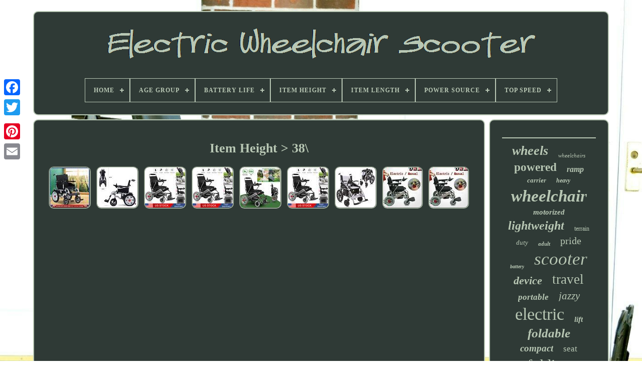

--- FILE ---
content_type: text/html
request_url: https://electricwheelchairscooter.com/en/item-height/38.htm
body_size: 4444
content:

 <!doctype html> 		

 <html>


	<head>  

		

	  <title>Item Height > 38\	    </title> 
	<link rel="icon"   href="https://electricwheelchairscooter.com/favicon.png" type="image/png">
	   
  <meta http-equiv="content-type"  content="text/html; charset=UTF-8">
	   <meta name="viewport" content="width=device-width, initial-scale=1">
  	   
	
	
  
	
<!--#############################################################################################################-->
<link  href="https://electricwheelchairscooter.com/rupug.css"	type="text/css"	rel="stylesheet">
	<link rel="stylesheet" href="https://electricwheelchairscooter.com/jobepi.css" type="text/css"> 
	  

		
<script	type="text/javascript" src="https://code.jquery.com/jquery-latest.min.js">	 
</script>					

	

	  <script  src="https://electricwheelchairscooter.com/tedyqa.js"  type="text/javascript">	 </script>	

 
		

	
<!--#############################################################################################################-->
<script src="https://electricwheelchairscooter.com/tyjewyf.js"  type="text/javascript">	  	 </script>

 
  
	
 	<script   type="text/javascript" src="https://electricwheelchairscooter.com/habis.js" async>	 </script>
 
	  <script type="text/javascript" src="https://electricwheelchairscooter.com/reriguniw.js"	async>	
 
	</script> 
	
				 


<script type="text/javascript">  

var a2a_config = a2a_config || {};a2a_config.no_3p = 1;    	</script> 	


	
	<script  type="text/javascript">   
	window.onload = function ()
	{
		lefu('sowokexuk', 'Search', 'https://electricwheelchairscooter.com/en/lyhorywor.php');
		cyfesap("doborup.php","rgt", "Item Height > 38\");
		
		
	}
		   </script>  
 
	  	  
</head> 
  	

	   <body data-id="-1">	
 



	 <div style="left:0px; top:150px;" class="a2a_kit a2a_kit_size_32 a2a_floating_style a2a_vertical_style">
		
<a class="a2a_button_facebook">	 </a>	
		
		
 

  <a class="a2a_button_twitter"> 	
	 </a>   
		
	
	
<a class="a2a_button_google_plus">
  	 </a>	 

	 	
		 				<a  class="a2a_button_pinterest">
	</a>	 
		 


<a class="a2a_button_email"></a>	

				
 
</div>  

		
<div id="sykigab">
	

  	 
		
  <div   id="balavawy">
	
  
	 	   
			

 	 	<a href="https://electricwheelchairscooter.com/en/">
   	<img src="https://electricwheelchairscooter.com/en/electric-wheelchair-scooter.gif" alt="Electric Wheelchair Scooter"> 	  

</a>   

			
<div id='moduva' class='align-center'>
<ul>
<li class='has-sub'><a href='https://electricwheelchairscooter.com/en/'><span>Home</span></a>
<ul>
	<li><a href='https://electricwheelchairscooter.com/en/all-items-electric-wheelchair-scooter.htm'><span>All items</span></a></li>
	<li><a href='https://electricwheelchairscooter.com/en/latest-items-electric-wheelchair-scooter.htm'><span>Latest items</span></a></li>
	<li><a href='https://electricwheelchairscooter.com/en/most-viewed-items-electric-wheelchair-scooter.htm'><span>Most viewed items</span></a></li>
	<li><a href='https://electricwheelchairscooter.com/en/recent-videos-electric-wheelchair-scooter.htm'><span>Recent videos</span></a></li>
</ul>
</li>

<li class='has-sub'><a href='https://electricwheelchairscooter.com/en/age-group/'><span>Age Group</span></a>
<ul>
	<li><a href='https://electricwheelchairscooter.com/en/age-group/adult.htm'><span>Adult (1040)</span></a></li>
	<li><a href='https://electricwheelchairscooter.com/en/age-group/adult-senior.htm'><span>Adult, Senior (280)</span></a></li>
	<li><a href='https://electricwheelchairscooter.com/en/age-group/adult-senior-teen.htm'><span>Adult, Senior, Teen (242)</span></a></li>
	<li><a href='https://electricwheelchairscooter.com/en/age-group/adult-teen.htm'><span>Adult, Teen (4)</span></a></li>
	<li><a href='https://electricwheelchairscooter.com/en/age-group/any-age.htm'><span>Any Age (3)</span></a></li>
	<li><a href='https://electricwheelchairscooter.com/en/age-group/elderly-disabled.htm'><span>Elderly Disabled (4)</span></a></li>
	<li><a href='https://electricwheelchairscooter.com/en/age-group/senior.htm'><span>Senior (75)</span></a></li>
	<li><a href='https://electricwheelchairscooter.com/en/age-group/senior-adult.htm'><span>Senior, Adult (7)</span></a></li>
	<li><a href='https://electricwheelchairscooter.com/en/age-group/senior-child-adult.htm'><span>Senior, Child, Adult (4)</span></a></li>
	<li><a href='https://electricwheelchairscooter.com/en/age-group/teen-through-adult.htm'><span>Teen Through Adult (2)</span></a></li>
	<li><a href='https://electricwheelchairscooter.com/en/latest-items-electric-wheelchair-scooter.htm'>Other (2482)</a></li>
</ul>
</li>

<li class='has-sub'><a href='https://electricwheelchairscooter.com/en/battery-life/'><span>Battery Life</span></a>
<ul>
	<li><a href='https://electricwheelchairscooter.com/en/battery-life/10-hours.htm'><span>10 Hours (192)</span></a></li>
	<li><a href='https://electricwheelchairscooter.com/en/battery-life/10-miles.htm'><span>10 Miles (24)</span></a></li>
	<li><a href='https://electricwheelchairscooter.com/en/battery-life/12-hours.htm'><span>12 Hours (33)</span></a></li>
	<li><a href='https://electricwheelchairscooter.com/en/battery-life/12-miles.htm'><span>12 Miles (67)</span></a></li>
	<li><a href='https://electricwheelchairscooter.com/en/battery-life/13-miles.htm'><span>13 Miles (39)</span></a></li>
	<li><a href='https://electricwheelchairscooter.com/en/battery-life/15-miles.htm'><span>15 Miles (56)</span></a></li>
	<li><a href='https://electricwheelchairscooter.com/en/battery-life/15-20km.htm'><span>15-20km (47)</span></a></li>
	<li><a href='https://electricwheelchairscooter.com/en/battery-life/15-25km.htm'><span>15-25km (41)</span></a></li>
	<li><a href='https://electricwheelchairscooter.com/en/battery-life/15km.htm'><span>15km (152)</span></a></li>
	<li><a href='https://electricwheelchairscooter.com/en/battery-life/17-hours.htm'><span>17 Hours (16)</span></a></li>
	<li><a href='https://electricwheelchairscooter.com/en/battery-life/20-miles.htm'><span>20 Miles (25)</span></a></li>
	<li><a href='https://electricwheelchairscooter.com/en/battery-life/25-miles.htm'><span>25 Miles (36)</span></a></li>
	<li><a href='https://electricwheelchairscooter.com/en/battery-life/3-hours.htm'><span>3 Hours (88)</span></a></li>
	<li><a href='https://electricwheelchairscooter.com/en/battery-life/4-hours.htm'><span>4 Hours (56)</span></a></li>
	<li><a href='https://electricwheelchairscooter.com/en/battery-life/40-50km.htm'><span>40-50km (17)</span></a></li>
	<li><a href='https://electricwheelchairscooter.com/en/battery-life/5-hours.htm'><span>5 Hours (27)</span></a></li>
	<li><a href='https://electricwheelchairscooter.com/en/battery-life/6-hours.htm'><span>6 Hours (564)</span></a></li>
	<li><a href='https://electricwheelchairscooter.com/en/battery-life/8-hours.htm'><span>8 Hours (82)</span></a></li>
	<li><a href='https://electricwheelchairscooter.com/en/battery-life/up-to-10-miles.htm'><span>Up To 10 Miles (21)</span></a></li>
	<li><a href='https://electricwheelchairscooter.com/en/battery-life/up-to-25-miles.htm'><span>Up To 25 Miles (18)</span></a></li>
	<li><a href='https://electricwheelchairscooter.com/en/latest-items-electric-wheelchair-scooter.htm'>Other (2542)</a></li>
</ul>
</li>

<li class='has-sub'><a href='https://electricwheelchairscooter.com/en/item-height/'><span>Item Height</span></a>
<ul>
	<li><a href='https://electricwheelchairscooter.com/en/item-height/18.htm'><span>18\ (16)</span></a></li>
	<li><a href='https://electricwheelchairscooter.com/en/item-height/20-in.htm'><span>20 In (17)</span></a></li>
	<li><a href='https://electricwheelchairscooter.com/en/item-height/21-in.htm'><span>21 In (17)</span></a></li>
	<li><a href='https://electricwheelchairscooter.com/en/item-height/32-5.htm'><span>32.5 (10)</span></a></li>
	<li><a href='https://electricwheelchairscooter.com/en/item-height/32-5-in.htm'><span>32.5 In (38)</span></a></li>
	<li><a href='https://electricwheelchairscooter.com/en/item-height/33-in.htm'><span>33 In (126)</span></a></li>
	<li><a href='https://electricwheelchairscooter.com/en/item-height/35-in.htm'><span>35 In (54)</span></a></li>
	<li><a href='https://electricwheelchairscooter.com/en/item-height/36-in.htm'><span>36 In (28)</span></a></li>
	<li><a href='https://electricwheelchairscooter.com/en/item-height/36-22-in.htm'><span>36.22 In (144)</span></a></li>
	<li><a href='https://electricwheelchairscooter.com/en/item-height/36-6-in.htm'><span>36.6 In (97)</span></a></li>
	<li><a href='https://electricwheelchairscooter.com/en/item-height/37-in.htm'><span>37 In (160)</span></a></li>
	<li><a href='https://electricwheelchairscooter.com/en/item-height/38.htm'><span>38\ (9)</span></a></li>
	<li><a href='https://electricwheelchairscooter.com/en/item-height/40-in.htm'><span>40 In (23)</span></a></li>
	<li><a href='https://electricwheelchairscooter.com/en/item-height/41-in.htm'><span>41 In (25)</span></a></li>
	<li><a href='https://electricwheelchairscooter.com/en/item-height/42-in.htm'><span>42 In (40)</span></a></li>
	<li><a href='https://electricwheelchairscooter.com/en/item-height/42-5-in.htm'><span>42.5 In (103)</span></a></li>
	<li><a href='https://electricwheelchairscooter.com/en/item-height/42-7in-108-5cm.htm'><span>42.7in / 108.5cm (12)</span></a></li>
	<li><a href='https://electricwheelchairscooter.com/en/item-height/43.htm'><span>43\ (10)</span></a></li>
	<li><a href='https://electricwheelchairscooter.com/en/item-height/75cm.htm'><span>75cm (280)</span></a></li>
	<li><a href='https://electricwheelchairscooter.com/en/item-height/92cm.htm'><span>92cm (19)</span></a></li>
	<li><a href='https://electricwheelchairscooter.com/en/latest-items-electric-wheelchair-scooter.htm'>Other (2915)</a></li>
</ul>
</li>

<li class='has-sub'><a href='https://electricwheelchairscooter.com/en/item-length/'><span>Item Length</span></a>
<ul>
	<li><a href='https://electricwheelchairscooter.com/en/item-length/105cm.htm'><span>105cm (281)</span></a></li>
	<li><a href='https://electricwheelchairscooter.com/en/item-length/110cm.htm'><span>110cm (19)</span></a></li>
	<li><a href='https://electricwheelchairscooter.com/en/item-length/17-in.htm'><span>17 In (14)</span></a></li>
	<li><a href='https://electricwheelchairscooter.com/en/item-length/17.htm'><span>17\ (16)</span></a></li>
	<li><a href='https://electricwheelchairscooter.com/en/item-length/20-in.htm'><span>20 In (17)</span></a></li>
	<li><a href='https://electricwheelchairscooter.com/en/item-length/22-in.htm'><span>22 In (38)</span></a></li>
	<li><a href='https://electricwheelchairscooter.com/en/item-length/26-in.htm'><span>26 In (22)</span></a></li>
	<li><a href='https://electricwheelchairscooter.com/en/item-length/35-in.htm'><span>35 In (78)</span></a></li>
	<li><a href='https://electricwheelchairscooter.com/en/item-length/35-4-in.htm'><span>35.4 In (57)</span></a></li>
	<li><a href='https://electricwheelchairscooter.com/en/item-length/37-in.htm'><span>37 In (58)</span></a></li>
	<li><a href='https://electricwheelchairscooter.com/en/item-length/38-in.htm'><span>38 In (165)</span></a></li>
	<li><a href='https://electricwheelchairscooter.com/en/item-length/38-5-in.htm'><span>38.5 In (36)</span></a></li>
	<li><a href='https://electricwheelchairscooter.com/en/item-length/39-in.htm'><span>39 In (25)</span></a></li>
	<li><a href='https://electricwheelchairscooter.com/en/item-length/40-in.htm'><span>40 In (23)</span></a></li>
	<li><a href='https://electricwheelchairscooter.com/en/item-length/40-2-in.htm'><span>40.2 In (23)</span></a></li>
	<li><a href='https://electricwheelchairscooter.com/en/item-length/41-in.htm'><span>41 In (14)</span></a></li>
	<li><a href='https://electricwheelchairscooter.com/en/item-length/41in.htm'><span>41in (45)</span></a></li>
	<li><a href='https://electricwheelchairscooter.com/en/item-length/43-in.htm'><span>43 In (25)</span></a></li>
	<li><a href='https://electricwheelchairscooter.com/en/item-length/43-7-in.htm'><span>43.7 In (144)</span></a></li>
	<li><a href='https://electricwheelchairscooter.com/en/item-length/44-in.htm'><span>44 In (43)</span></a></li>
	<li><a href='https://electricwheelchairscooter.com/en/latest-items-electric-wheelchair-scooter.htm'>Other (3000)</a></li>
</ul>
</li>

<li class='has-sub'><a href='https://electricwheelchairscooter.com/en/power-source/'><span>Power Source</span></a>
<ul>
	<li><a href='https://electricwheelchairscooter.com/en/power-source/55-amp.htm'><span>55 Amp (8)</span></a></li>
	<li><a href='https://electricwheelchairscooter.com/en/power-source/battery.htm'><span>Battery (36)</span></a></li>
	<li><a href='https://electricwheelchairscooter.com/en/power-source/battery-powered.htm'><span>Battery Powered (2)</span></a></li>
	<li><a href='https://electricwheelchairscooter.com/en/power-source/battery-electric.htm'><span>Battery, Electric (2)</span></a></li>
	<li><a href='https://electricwheelchairscooter.com/en/power-source/electric.htm'><span>Electric (708)</span></a></li>
	<li><a href='https://electricwheelchairscooter.com/en/power-source/electric-battery.htm'><span>Electric / Battery (1365)</span></a></li>
	<li><a href='https://electricwheelchairscooter.com/en/power-source/lead-acid-batteries.htm'><span>Lead-acid Batteries (2)</span></a></li>
	<li><a href='https://electricwheelchairscooter.com/en/power-source/lithium-battery.htm'><span>Lithium Battery (5)</span></a></li>
	<li><a href='https://electricwheelchairscooter.com/en/power-source/lithium-ion-battery.htm'><span>Lithium Ion Battery (2)</span></a></li>
	<li><a href='https://electricwheelchairscooter.com/en/power-source/manual.htm'><span>Manual (2)</span></a></li>
	<li><a href='https://electricwheelchairscooter.com/en/latest-items-electric-wheelchair-scooter.htm'>Other (2011)</a></li>
</ul>
</li>

<li class='has-sub'><a href='https://electricwheelchairscooter.com/en/top-speed/'><span>Top Speed</span></a>
<ul>
	<li><a href='https://electricwheelchairscooter.com/en/top-speed/3-75-mph.htm'><span>(3.75 mph) (16)</span></a></li>
	<li><a href='https://electricwheelchairscooter.com/en/top-speed/0-10km-h.htm'><span>0-10km / H (29)</span></a></li>
	<li><a href='https://electricwheelchairscooter.com/en/top-speed/12-mph.htm'><span>12 Mph (32)</span></a></li>
	<li><a href='https://electricwheelchairscooter.com/en/top-speed/15-mph.htm'><span>15 Mph (24)</span></a></li>
	<li><a href='https://electricwheelchairscooter.com/en/top-speed/25km-h.htm'><span>25km / H (13)</span></a></li>
	<li><a href='https://electricwheelchairscooter.com/en/top-speed/3-7-mph.htm'><span>3.7 Mph (159)</span></a></li>
	<li><a href='https://electricwheelchairscooter.com/en/top-speed/3-73-mph.htm'><span>3.73 Mph (42)</span></a></li>
	<li><a href='https://electricwheelchairscooter.com/en/top-speed/4-mph.htm'><span>4 Mph (197)</span></a></li>
	<li><a href='https://electricwheelchairscooter.com/en/top-speed/4-5-mph.htm'><span>4.5 Mph (11)</span></a></li>
	<li><a href='https://electricwheelchairscooter.com/en/top-speed/4-97-mph.htm'><span>4.97 Mph (20)</span></a></li>
	<li><a href='https://electricwheelchairscooter.com/en/top-speed/4-97mph.htm'><span>4.97mph (35)</span></a></li>
	<li><a href='https://electricwheelchairscooter.com/en/top-speed/4mph.htm'><span>4mph (33)</span></a></li>
	<li><a href='https://electricwheelchairscooter.com/en/top-speed/5-mph.htm'><span>5 Mph (71)</span></a></li>
	<li><a href='https://electricwheelchairscooter.com/en/top-speed/5mph.htm'><span>5mph (29)</span></a></li>
	<li><a href='https://electricwheelchairscooter.com/en/top-speed/6-km-h-3-73-mph.htm'><span>6 Km / H(3.73 Mph) (40)</span></a></li>
	<li><a href='https://electricwheelchairscooter.com/en/top-speed/6-mph.htm'><span>6 Mph (330)</span></a></li>
	<li><a href='https://electricwheelchairscooter.com/en/top-speed/6-5-mph.htm'><span>6.5 Mph (16)</span></a></li>
	<li><a href='https://electricwheelchairscooter.com/en/top-speed/8-km-h.htm'><span>8 Km / H (28)</span></a></li>
	<li><a href='https://electricwheelchairscooter.com/en/top-speed/8km-h.htm'><span>8km / H (181)</span></a></li>
	<li><a href='https://electricwheelchairscooter.com/en/top-speed/less-than-5mph.htm'><span>Less Than 5mph (270)</span></a></li>
	<li><a href='https://electricwheelchairscooter.com/en/latest-items-electric-wheelchair-scooter.htm'>Other (2567)</a></li>
</ul>
</li>

</ul>
</div>

		 
 	
 
</div>

		 	  <div id="kefimofufy">   
			 	
<div id="gotu">
  	
	
				<div  id="tarijiha">
  </div>  


				<h1>Item Height > 38\</h1>
<ul>
<li><a href="https://electricwheelchairscooter.com/en/500w-foldable-electric-wheelchair-all-terrain-mobility-scooter-lithium-battery.htm" title="500w Foldable Electric Wheelchair All Terrain Mobility Scooter Lithium Battery"><img src="https://electricwheelchairscooter.com/en/upload/500W-Foldable-Electric-Wheelchair-All-Terrain-Mobility-Scooter-Lithium-battery-01-gupt.jpg" alt="500w Foldable Electric Wheelchair All Terrain Mobility Scooter Lithium Battery"/></a></li>
<li><a href="https://electricwheelchairscooter.com/en/500w-folding-electric-wheelchair-all-terrain-mobility-scooter-lithium-battery-us.htm" title="500w Folding Electric Wheelchair All Terrain Mobility Scooter Lithium Battery Us"><img src="https://electricwheelchairscooter.com/en/upload/500W-Folding-Electric-Wheelchair-All-Terrain-Mobility-Scooter-Lithium-Battery-US-01-lmgk.jpg" alt="500w Folding Electric Wheelchair All Terrain Mobility Scooter Lithium Battery Us"/></a></li>
<li><a href="https://electricwheelchairscooter.com/en/electric-wheelchair-scooter-folding-lightweight-motorized-power-mobility-aid-3.htm" title="Electric Wheelchair Scooter Folding Lightweight Motorized Power Mobility Aid"><img src="https://electricwheelchairscooter.com/en/upload/Electric-Wheelchair-Scooter-Folding-Lightweight-Motorized-Power-Mobility-Aid-01-now.jpg" alt="Electric Wheelchair Scooter Folding Lightweight Motorized Power Mobility Aid"/></a></li>
<li><a href="https://electricwheelchairscooter.com/en/electric-wheelchair-scooter-folding-lightweight-motorized-power-mobility-aid-2.htm" title="Electric Wheelchair Scooter Folding Lightweight Motorized Power Mobility Aid"><img src="https://electricwheelchairscooter.com/en/upload/Electric-Wheelchair-Scooter-Folding-Lightweight-Motorized-Power-Mobility-Aid-01-sn.jpg" alt="Electric Wheelchair Scooter Folding Lightweight Motorized Power Mobility Aid"/></a></li>
<li><a href="https://electricwheelchairscooter.com/en/foldable-electric-wheelchair-220lbs-mobility-scooter-aid-motorized-mobility-usa.htm" title="Foldable Electric Wheelchair 220lbs Mobility Scooter Aid Motorized Mobility Usa"><img src="https://electricwheelchairscooter.com/en/upload/Foldable-Electric-Wheelchair-220LBS-Mobility-Scooter-Aid-Motorized-Mobility-USA-01-cx.jpg" alt="Foldable Electric Wheelchair 220lbs Mobility Scooter Aid Motorized Mobility Usa"/></a></li>
<li><a href="https://electricwheelchairscooter.com/en/electric-wheelchair-scooter-folding-lightweight-motorized-power-mobility-aid.htm" title="Electric Wheelchair Scooter Folding Lightweight Motorized Power Mobility Aid"><img src="https://electricwheelchairscooter.com/en/upload/Electric-Wheelchair-Scooter-Folding-Lightweight-Motorized-Power-Mobility-Aid-01-fp.jpg" alt="Electric Wheelchair Scooter Folding Lightweight Motorized Power Mobility Aid"/></a></li>
<li><a href="https://electricwheelchairscooter.com/en/compact-folding-power-mobility-wheelchair-scooter-fda-vive-health-fast-shipping.htm" title="Compact Folding Power Mobility Wheelchair Scooter Fda Vive Health Fast Shipping"><img src="https://electricwheelchairscooter.com/en/upload/Compact-Folding-Power-Mobility-Wheelchair-Scooter-FDA-Vive-Health-Fast-Shipping-01-laoe.jpg" alt="Compact Folding Power Mobility Wheelchair Scooter Fda Vive Health Fast Shipping"/></a></li>
<li><a href="https://electricwheelchairscooter.com/en/folding-electric-powered-wheelchair-portable-elderly-disabled-mobility-scooter-2.htm" title="Folding Electric Powered Wheelchair Portable Elderly Disabled Mobility Scooter"><img src="https://electricwheelchairscooter.com/en/upload/Folding-Electric-Powered-Wheelchair-Portable-Elderly-Disabled-Mobility-Scooter-01-gzsa.jpg" alt="Folding Electric Powered Wheelchair Portable Elderly Disabled Mobility Scooter"/></a></li>
<li><a href="https://electricwheelchairscooter.com/en/folding-electric-powered-wheelchair-portable-elderly-disabled-mobility-scooter.htm" title="Folding Electric Powered Wheelchair Portable Elderly Disabled Mobility Scooter"><img src="https://electricwheelchairscooter.com/en/upload/Folding-Electric-Powered-Wheelchair-Portable-Elderly-Disabled-Mobility-Scooter-01-pnz.jpg" alt="Folding Electric Powered Wheelchair Portable Elderly Disabled Mobility Scooter"/></a></li>
</ul>

				
				

 <script	type="text/javascript">
					qila();
				  		</script>	
			
				 <div   class="a2a_kit a2a_kit_size_32 a2a_default_style"  style="margin:10px auto;width:200px;">

						 <a  class="a2a_button_facebook">
	</a>	
	 

					
  <a  class="a2a_button_twitter">  


 </a>	

					

	<a class="a2a_button_google_plus">  	  </a>
  


					<a class="a2a_button_pinterest">  </a>
 
 	
						
 <a class="a2a_button_email">  </a>	
 
	
				 </div>



					
				
			 
	
  
</div>  	
 
			 	  <div id="rewijil">   	
				
				 

   

 <div id="sowokexuk"> 



 	 
					 <hr>
 
				  </div> 

				<div id="mepyzod">	   </div>
 

				
				    <div  id="xununiloj"> 
 
					<a style="font-family:Arial MT Condensed Light;font-size:26px;font-weight:bold;font-style:oblique;text-decoration:none" href="https://electricwheelchairscooter.com/en/cat/wheels.htm">wheels</a><a style="font-family:Old English;font-size:11px;font-weight:normal;font-style:italic;text-decoration:none" href="https://electricwheelchairscooter.com/en/cat/wheelchairs.htm">wheelchairs</a><a style="font-family:Braggadocio;font-size:23px;font-weight:bolder;font-style:normal;text-decoration:none" href="https://electricwheelchairscooter.com/en/cat/powered.htm">powered</a><a style="font-family:Century Gothic;font-size:16px;font-weight:bold;font-style:oblique;text-decoration:none" href="https://electricwheelchairscooter.com/en/cat/ramp.htm">ramp</a><a style="font-family:MS-DOS CP 437;font-size:13px;font-weight:bolder;font-style:oblique;text-decoration:none" href="https://electricwheelchairscooter.com/en/cat/carrier.htm">carrier</a><a style="font-family:Brush Script MT;font-size:12px;font-weight:bolder;font-style:italic;text-decoration:none" href="https://electricwheelchairscooter.com/en/cat/heavy.htm">heavy</a><a style="font-family:Impact;font-size:33px;font-weight:bolder;font-style:italic;text-decoration:none" href="https://electricwheelchairscooter.com/en/cat/wheelchair.htm">wheelchair</a><a style="font-family:Trebuchet MS;font-size:15px;font-weight:bold;font-style:italic;text-decoration:none" href="https://electricwheelchairscooter.com/en/cat/motorized.htm">motorized</a><a style="font-family:Times;font-size:24px;font-weight:bold;font-style:italic;text-decoration:none" href="https://electricwheelchairscooter.com/en/cat/lightweight.htm">lightweight</a><a style="font-family:Book Antiqua;font-size:12px;font-weight:lighter;font-style:normal;text-decoration:none" href="https://electricwheelchairscooter.com/en/cat/terrain.htm">terrain</a><a style="font-family:Small Fonts;font-size:13px;font-weight:normal;font-style:oblique;text-decoration:none" href="https://electricwheelchairscooter.com/en/cat/duty.htm">duty</a><a style="font-family:Old English;font-size:11px;font-weight:bold;font-style:italic;text-decoration:none" href="https://electricwheelchairscooter.com/en/cat/adult.htm">adult</a><a style="font-family:Expo;font-size:20px;font-weight:lighter;font-style:normal;text-decoration:none" href="https://electricwheelchairscooter.com/en/cat/pride.htm">pride</a><a style="font-family:Swiss721 BlkEx BT;font-size:10px;font-weight:bolder;font-style:oblique;text-decoration:none" href="https://electricwheelchairscooter.com/en/cat/battery.htm">battery</a><a style="font-family:MS-DOS CP 437;font-size:35px;font-weight:normal;font-style:oblique;text-decoration:none" href="https://electricwheelchairscooter.com/en/cat/scooter.htm">scooter</a><a style="font-family:Chicago;font-size:22px;font-weight:bolder;font-style:italic;text-decoration:none" href="https://electricwheelchairscooter.com/en/cat/device.htm">device</a><a style="font-family:Impact;font-size:27px;font-weight:lighter;font-style:normal;text-decoration:none" href="https://electricwheelchairscooter.com/en/cat/travel.htm">travel</a><a style="font-family:Arial Narrow;font-size:17px;font-weight:bolder;font-style:italic;text-decoration:none" href="https://electricwheelchairscooter.com/en/cat/portable.htm">portable</a><a style="font-family:Colonna MT;font-size:21px;font-weight:lighter;font-style:oblique;text-decoration:none" href="https://electricwheelchairscooter.com/en/cat/jazzy.htm">jazzy</a><a style="font-family:Trebuchet MS;font-size:34px;font-weight:lighter;font-style:normal;text-decoration:none" href="https://electricwheelchairscooter.com/en/cat/electric.htm">electric</a><a style="font-family:Script MT Bold;font-size:15px;font-weight:bold;font-style:oblique;text-decoration:none" href="https://electricwheelchairscooter.com/en/cat/lift.htm">lift</a><a style="font-family:Donata;font-size:25px;font-weight:bold;font-style:oblique;text-decoration:none" href="https://electricwheelchairscooter.com/en/cat/foldable.htm">foldable</a><a style="font-family:Terminal;font-size:19px;font-weight:bold;font-style:oblique;text-decoration:none" href="https://electricwheelchairscooter.com/en/cat/compact.htm">compact</a><a style="font-family:Arial Narrow;font-size:17px;font-weight:normal;font-style:normal;text-decoration:none" href="https://electricwheelchairscooter.com/en/cat/seat.htm">seat</a><a style="font-family:Old English;font-size:30px;font-weight:normal;font-style:normal;text-decoration:none" href="https://electricwheelchairscooter.com/en/cat/folding.htm">folding</a><a style="font-family:Helvetica;font-size:29px;font-weight:bolder;font-style:italic;text-decoration:none" href="https://electricwheelchairscooter.com/en/cat/wheel.htm">wheel</a><a style="font-family:Kino MT;font-size:14px;font-weight:bold;font-style:oblique;text-decoration:none" href="https://electricwheelchairscooter.com/en/cat/mobile.htm">mobile</a><a style="font-family:Gill Sans Condensed Bold;font-size:32px;font-weight:bold;font-style:normal;text-decoration:none" href="https://electricwheelchairscooter.com/en/cat/mobility.htm">mobility</a><a style="font-family:Times New Roman;font-size:18px;font-weight:lighter;font-style:oblique;text-decoration:none" href="https://electricwheelchairscooter.com/en/cat/scooters.htm">scooters</a><a style="font-family:Georgia;font-size:16px;font-weight:lighter;font-style:normal;text-decoration:none" href="https://electricwheelchairscooter.com/en/cat/select.htm">select</a><a style="font-family:GilbertUltraBold;font-size:28px;font-weight:bold;font-style:italic;text-decoration:none" href="https://electricwheelchairscooter.com/en/cat/chair.htm">chair</a><a style="font-family:CG Times;font-size:14px;font-weight:bolder;font-style:normal;text-decoration:none" href="https://electricwheelchairscooter.com/en/cat/seniors.htm">seniors</a><a style="font-family:Humanst521 Cn BT;font-size:18px;font-weight:normal;font-style:oblique;text-decoration:none" href="https://electricwheelchairscooter.com/en/cat/batteries.htm">batteries</a><a style="font-family:Chicago;font-size:19px;font-weight:normal;font-style:oblique;text-decoration:none" href="https://electricwheelchairscooter.com/en/cat/medical.htm">medical</a><a style="font-family:Humanst521 Cn BT;font-size:31px;font-weight:bold;font-style:oblique;text-decoration:none" href="https://electricwheelchairscooter.com/en/cat/power.htm">power</a>  
					  	
 </div>

 


			
			 			</div>
  
	
		  </div> 
	
		    <div  id="lafo">  
 

		
			
   	<ul> 

						 <li>

					  <a  href="https://electricwheelchairscooter.com/en/">
Home 	 </a>  
				  

 </li>

				
<li> 
 	 

 
					

  
<a href="https://electricwheelchairscooter.com/en/contact.php">	Contact Form
</a>

					
 </li>  
				
<li> 		
 
					
 <a href="https://electricwheelchairscooter.com/en/privacy-policies.htm">
Privacy Policy Agreement  



</a>

				</li>  	
 
				<li> 	
 
					 

 <a   href="https://electricwheelchairscooter.com/en/jodezovix.htm"> 	
Service Agreement 
 	 </a> 	

					</li>
				
<li>

					
 	 <a href="https://electricwheelchairscooter.com/?l=en">  
EN
		</a>	
					&nbsp;
					
 <a   href="https://electricwheelchairscooter.com/?l=fr"> 


 FR  </a>	  
					  </li>	
	
				
				
				 

<div	class="a2a_kit a2a_kit_size_32 a2a_default_style" style="margin:10px auto;width:200px;">		

					   
<a  class="a2a_button_facebook"> </a>  
					   
 <a	class="a2a_button_twitter">
 
</a> 
					<a class="a2a_button_google_plus">  </a>	   

 
					
	 		<a   class="a2a_button_pinterest"> 
</a>    	
					 <a class="a2a_button_email"> </a>	
		
	
				 

</div>

	 
  


				
			
</ul> 
			
		
 </div>
	 

	
	  </div>	

   	
	

 
<!--#############################################################################################################

	SCRIPT

#############################################################################################################-->
<script	type="text/javascript"   src="//static.addtoany.com/menu/page.js">   </script>

   

 	  

</body>	
	</HTML>